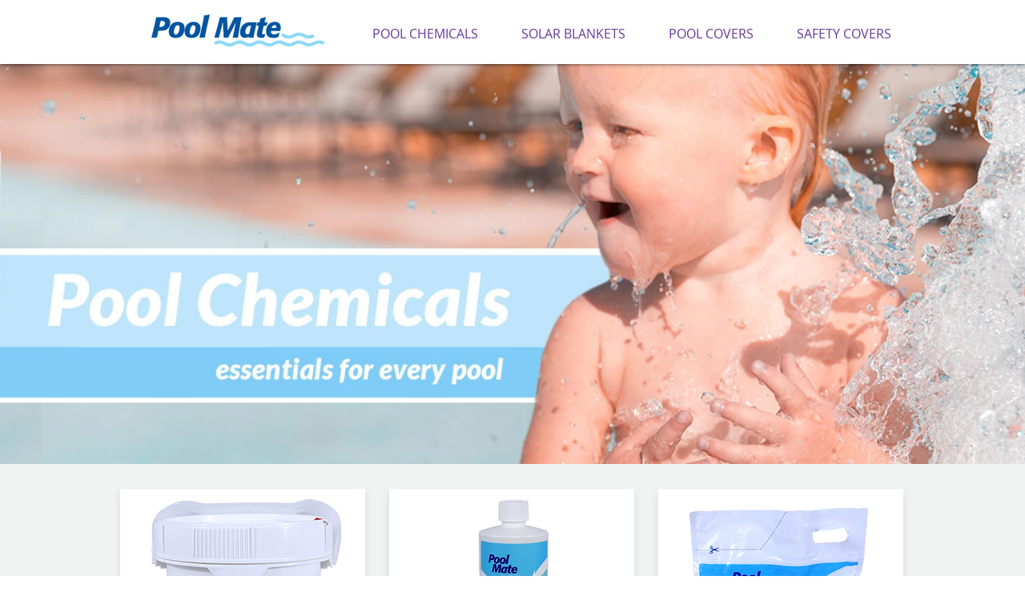

--- FILE ---
content_type: text/css; charset=utf-8
request_url: https://www.poolmateproducts.com/_serverless/pro-gallery-css-v4-server/layoutCss?ver=2&id=comp-jqyavd05&items=3445_2000_500%7C3697_2000_500%7C3494_2000_500%7C3743_2000_500&container=80_1280_500_720&options=layoutParams_cropRatio:100%25/100%25%7ClayoutParams_structure_galleryRatio_value:0%7ClayoutParams_repeatingGroupTypes:%7ClayoutParams_gallerySpacing:0%7CgroupTypes:1%7CnumberOfImagesPerRow:3%7CfixedColumns:1%7CcollageAmount:0.8%7CtextsVerticalPadding:0%7CtextsHorizontalPadding:0%7CcalculateTextBoxHeightMode:MANUAL%7CtargetItemSize:35%7CcubeRatio:100%25/100%25%7CexternalInfoHeight:0%7CexternalInfoWidth:0%7CisRTL:false%7CisVertical:false%7CminItemSize:120%7CgroupSize:1%7CchooseBestGroup:true%7CcubeImages:true%7CcubeType:fill%7CsmartCrop:false%7CcollageDensity:1%7CimageMargin:0%7ChasThumbnails:false%7CgalleryThumbnailsAlignment:bottom%7CgridStyle:0%7CtitlePlacement:SHOW_BELOW%7CarrowsSize:59%7CslideshowInfoSize:0%7CimageInfoType:NO_BACKGROUND%7CtextBoxHeight:0%7CscrollDirection:1%7CgalleryLayout:5%7CgallerySizeType:smart%7CgallerySize:35%7CcropOnlyFill:false%7CnumberOfImagesPerCol:1%7CgroupsPerStrip:0%7Cscatter:0%7CenableInfiniteScroll:true%7CthumbnailSpacings:5%7CarrowsPosition:0%7CthumbnailSize:120%7CcalculateTextBoxWidthMode:PERCENT%7CtextBoxWidthPercent:50%7CuseMaxDimensions:false%7CrotatingGroupTypes:%7CrotatingCropRatios:%7CgallerySizePx:0%7CplaceGroupsLtr:false
body_size: -22
content:
#pro-gallery-comp-jqyavd05 .pro-gallery-parent-container{ width: 1280px !important; height: 500px !important; } #pro-gallery-comp-jqyavd05 [data-hook="item-container"][data-idx="0"].gallery-item-container{opacity: 1 !important;display: block !important;transition: opacity .2s ease !important;top: 0px !important;left: 0px !important;right: auto !important;height: 500px !important;width: 1280px !important;} #pro-gallery-comp-jqyavd05 [data-hook="item-container"][data-idx="0"] .gallery-item-common-info-outer{height: 100% !important;} #pro-gallery-comp-jqyavd05 [data-hook="item-container"][data-idx="0"] .gallery-item-common-info{height: 100% !important;width: 100% !important;} #pro-gallery-comp-jqyavd05 [data-hook="item-container"][data-idx="0"] .gallery-item-wrapper{width: 1280px !important;height: 500px !important;margin: 0 !important;} #pro-gallery-comp-jqyavd05 [data-hook="item-container"][data-idx="0"] .gallery-item-content{width: 1280px !important;height: 500px !important;margin: 0px 0px !important;opacity: 1 !important;} #pro-gallery-comp-jqyavd05 [data-hook="item-container"][data-idx="0"] .gallery-item-hover{width: 1280px !important;height: 500px !important;opacity: 1 !important;} #pro-gallery-comp-jqyavd05 [data-hook="item-container"][data-idx="0"] .item-hover-flex-container{width: 1280px !important;height: 500px !important;margin: 0px 0px !important;opacity: 1 !important;} #pro-gallery-comp-jqyavd05 [data-hook="item-container"][data-idx="0"] .gallery-item-wrapper img{width: 100% !important;height: 100% !important;opacity: 1 !important;} #pro-gallery-comp-jqyavd05 [data-hook="item-container"][data-idx="1"].gallery-item-container{opacity: 1 !important;display: block !important;transition: opacity .2s ease !important;top: 0px !important;left: 1280px !important;right: auto !important;height: 500px !important;width: 1280px !important;} #pro-gallery-comp-jqyavd05 [data-hook="item-container"][data-idx="1"] .gallery-item-common-info-outer{height: 100% !important;} #pro-gallery-comp-jqyavd05 [data-hook="item-container"][data-idx="1"] .gallery-item-common-info{height: 100% !important;width: 100% !important;} #pro-gallery-comp-jqyavd05 [data-hook="item-container"][data-idx="1"] .gallery-item-wrapper{width: 1280px !important;height: 500px !important;margin: 0 !important;} #pro-gallery-comp-jqyavd05 [data-hook="item-container"][data-idx="1"] .gallery-item-content{width: 1280px !important;height: 500px !important;margin: 0px 0px !important;opacity: 1 !important;} #pro-gallery-comp-jqyavd05 [data-hook="item-container"][data-idx="1"] .gallery-item-hover{width: 1280px !important;height: 500px !important;opacity: 1 !important;} #pro-gallery-comp-jqyavd05 [data-hook="item-container"][data-idx="1"] .item-hover-flex-container{width: 1280px !important;height: 500px !important;margin: 0px 0px !important;opacity: 1 !important;} #pro-gallery-comp-jqyavd05 [data-hook="item-container"][data-idx="1"] .gallery-item-wrapper img{width: 100% !important;height: 100% !important;opacity: 1 !important;} #pro-gallery-comp-jqyavd05 [data-hook="item-container"][data-idx="2"].gallery-item-container{opacity: 1 !important;display: block !important;transition: opacity .2s ease !important;top: 0px !important;left: 2560px !important;right: auto !important;height: 500px !important;width: 1280px !important;} #pro-gallery-comp-jqyavd05 [data-hook="item-container"][data-idx="2"] .gallery-item-common-info-outer{height: 100% !important;} #pro-gallery-comp-jqyavd05 [data-hook="item-container"][data-idx="2"] .gallery-item-common-info{height: 100% !important;width: 100% !important;} #pro-gallery-comp-jqyavd05 [data-hook="item-container"][data-idx="2"] .gallery-item-wrapper{width: 1280px !important;height: 500px !important;margin: 0 !important;} #pro-gallery-comp-jqyavd05 [data-hook="item-container"][data-idx="2"] .gallery-item-content{width: 1280px !important;height: 500px !important;margin: 0px 0px !important;opacity: 1 !important;} #pro-gallery-comp-jqyavd05 [data-hook="item-container"][data-idx="2"] .gallery-item-hover{width: 1280px !important;height: 500px !important;opacity: 1 !important;} #pro-gallery-comp-jqyavd05 [data-hook="item-container"][data-idx="2"] .item-hover-flex-container{width: 1280px !important;height: 500px !important;margin: 0px 0px !important;opacity: 1 !important;} #pro-gallery-comp-jqyavd05 [data-hook="item-container"][data-idx="2"] .gallery-item-wrapper img{width: 100% !important;height: 100% !important;opacity: 1 !important;} #pro-gallery-comp-jqyavd05 [data-hook="item-container"][data-idx="3"]{display: none !important;} #pro-gallery-comp-jqyavd05 .pro-gallery-prerender{height:500px !important;}#pro-gallery-comp-jqyavd05 {height:500px !important; width:1280px !important;}#pro-gallery-comp-jqyavd05 .pro-gallery-margin-container {height:500px !important;}#pro-gallery-comp-jqyavd05 .one-row:not(.thumbnails-gallery) {height:500px !important; width:1280px !important;}#pro-gallery-comp-jqyavd05 .one-row:not(.thumbnails-gallery) .gallery-horizontal-scroll {height:500px !important;}#pro-gallery-comp-jqyavd05 .pro-gallery-parent-container:not(.gallery-slideshow) [data-hook=group-view] .item-link-wrapper::before {height:500px !important; width:1280px !important;}#pro-gallery-comp-jqyavd05 .pro-gallery-parent-container {height:500px !important; width:1280px !important;}